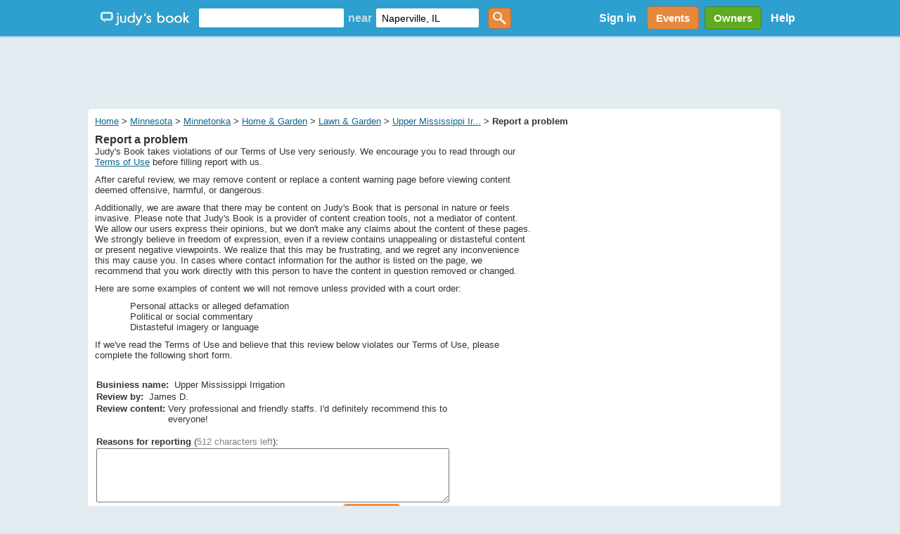

--- FILE ---
content_type: text/html; charset=utf-8
request_url: https://judysbook.com/reportabuse/13857861
body_size: 48701
content:


<!DOCTYPE html PUBLIC "-//W3C//DTD XHTML 1.0 Transitional//EN" "http://www.w3.org/TR/xhtml1/DTD/xhtml1-transitional.dtd">
<html xmlns="http://www.w3.org/1999/xhtml" xmlns:fb="http://www.facebook.com/2008/fbml" lang="en">
    
    <head id="ctl00_Head1"><title>
	Report an abuse – Upper Mississippi Irrigation - Great service!
</title><meta id="robotsMetaTag" name="robots" content="noindex" /><meta charset="utf-8" /><link href="//static2.judysbook.com/CSS/newJudyV17.css" rel="stylesheet" type="text/css" /><link href="//static2.judysbook.com/CSS/2011Rev1.css" rel="stylesheet" type="text/css" /><link href="//static2.judysbook.com/img/common/socialSearchIcons/lowCompat.css" rel="stylesheet" type="text/css" /><link href="//static2.judysbook.com/CSS/KidScore.css" rel="stylesheet" type="text/css" /><link href="//static2.judysbook.com/CSS/flick/jquery-ui-1.8.18.custom.css" rel="stylesheet" type="text/css" />
        <script type="text/javascript" src="//static2.judysbook.com/JS/Jquery/jquery-1.7.2.min.js"></script>
        <script type="text/javascript" src="//static2.judysbook.com/JS/Jquery/jquery-ui-1.8.18.custom.min.js"></script>
        
        
        <script type="text/javascript">
            if (!window.console) window.console = {};
            if (!window.console.log) window.console.log = function () { };

            $(function () {
                var availableTags = ["ActionScript", "AppleScript", "Asp", "BASIC", "C", "C++", "Clojure", "COBOL", "ColdFusion", ];
                $("#TxtLocation").autocomplete({
                    source: function (request, response) {
                        $.ajax({
                            url: "/Autocomplete/Autocomplete.asmx/getLocationAutocomplete",
                            data: "{ 'locationStartsWith': '" + escape(request.term) + "' }",
                            dataType: "json",
                            type: "POST",
                            contentType: "application/json; charset=utf-8",
                            dataFilter: function (data) { return data; },
                            success: function (data) {
                                response(data.d);
                            },
                            error: function (XMLHttpRequest, textStatus, errorThrown) {
                                //alert(textStatus + ", " + errorThrown + ", " + XMLHttpRequest );
                                console.log(textStatus + ", " + errorThrown + ", " + XMLHttpRequest);
                            }
                        });
                    },
                    minLength: 2,
                    autoFocus: false,
                    delay: 200
                });
                $("#TxtKeyword").autocomplete({
                    source: function (request, response) {
                        $.ajax({
                            url: "/Autocomplete/Autocomplete.asmx/getBusinessAutocomplete",
                            data: "{ 'businessStartsWith': '" + escape(request.term) + "' }",
                            dataType: "json",
                            type: "POST",
                            contentType: "application/json; charset=utf-8",
                            dataFilter: function (data) { return data; },
                            success: function (data) {
                                response(data.d);
                            },
                            error: function (XMLHttpRequest, textStatus, errorThrown) {
                                //alert(textStatus + ", " + errorThrown + ", " + XMLHttpRequest );
                                console.log(textStatus + ", " + errorThrown + ", " + XMLHttpRequest);
                            }
                        });
                    },
                    minLength: 2,
                    autoFocus: false,
                    delay: 200
                });
            });	
        </script>
        <script type="text/javascript">
            function addLoadEvent(func) {
                var oldonload = window.onload;
                if (typeof window.onload != 'function') {
                    window.onload = func;
                } else {
                    window.onload = function () {
                        if (oldonload) {
                            oldonload();
                        }
                        func();
                    }
                }
            }

            //addLoadEvent(showLocationBox);
        </script>

        


        
        <script async src="//pagead2.googlesyndication.com/pagead/js/adsbygoogle.js"></script>

        
        <script type="text/javascript" language="javascript">
            var gaJsHost = (("https:" == document.location.protocol) ? "https://ssl." : "http://www.");
            document.write(unescape("%3Cscript src='" + gaJsHost + "google-analytics.com/ga.js' type='text/javascript'%3E%3C/script%3E"));
        </script>
        <script type="text/javascript" language="javascript">
            var pageTracker = _gat._getTracker("UA-3696293-5");
            pageTracker._initData();
            pageTracker._trackPageview();
        </script>

        <!-- Google tag (gtag.js) -->

<script async src=" https://www.googletagmanager.com/gtag/js?id=G-GT4Q5JW3YV "></script>

<script>

    window.dataLayer = window.dataLayer || [];

    function gtag() { dataLayer.push(arguments); }

    gtag('js', new Date());

    gtag('config', 'G-GT4Q5JW3YV');

</script>

        <!-- Google Tag Manager -->

<script>(function (w, d, s, l, i) {
        w[l] = w[l] || []; w[l].push({
            'gtm.start':

                new Date().getTime(), event: 'gtm.js'
        }); var f = d.getElementsByTagName(s)[0],

            j = d.createElement(s), dl = l != 'dataLayer' ? '&l=' + l : ''; j.async = true; j.src =

                ' https://www.googletagmanager.com/gtm.js?id=' + i + dl; f.parentNode.insertBefore(j, f);

    })(window, document, 'script', 'dataLayer', 'GTM-WP5MTXZC');</script>

<!-- End Google Tag Manager -->

        

        
        <script type="text/javascript" src="//cdn.optimizely.com/js/45562692.js"></script>

        
        <script type="text/javascript">
            var po_host=(("https:"==document.location.protocol)?"https://":"http://");
            document.write(unescape("%3Cscript src='"+po_host+"embed.homeyou.com/judysbook.js?key=78c80713bdd45783d2256cc1defe2d9b93460bad' type='text/javascript'%3E%3C/script%3E"));
        </script>

            
<link href="/WebResource.axd?d=wuf-4Bp6yObY1k8yTziKj-PFA2zaA0_ZYvA6E44UN1xBXPvin1J6arfZrYtcjimuqeb_J5YZ26oyGjVNh2Fz52ko5n4FpuOEGNOByE4JJ_iqxmuTPODZi_ujwpwXP1VULhzoS4wbGR-huEvOf3LvGyRDi381&amp;t=637291345260000000" type="text/css" rel="stylesheet" /><meta name="description" content="Naperville Local Reviews &amp; Recommendations of Contractors, Plumbers, Home &amp; Garden, Lawyers, Doctors, Dentists, Kid Friendly Eateries, more." /></head>

    <body id="home" class="home">
        <div id="fb-root">
        </div>
        <input name="ctl00$fbloggingin" type="hidden" id="ctl00_fbloggingin" />
        <input name="ctl00$fbloggingout" type="hidden" id="ctl00_fbloggingout" />
        
        <form name="aspnetForm" method="post" action="/reportabuse/13857861" onsubmit="javascript:return WebForm_OnSubmit();" id="aspnetForm">
<div>
<input type="hidden" name="__EVENTTARGET" id="__EVENTTARGET" value="" />
<input type="hidden" name="__EVENTARGUMENT" id="__EVENTARGUMENT" value="" />
<input type="hidden" name="__VIEWSTATE" id="__VIEWSTATE" value="5mBDMvj38+MhSiu8I3ezI2ReFjqTVCyhESFh2L+Ot9ZIVbDCWfMd19c0lsJuIC22NHh0e31K7JdL52EPWiSwHIK8xxwnR0GtNvpKuowlr+ztDa03mAmOLfG9wy0ASEyjDC2CjR5hZpTsSK/6dCwMA2XSwTxbnO4zm9cThG4tveNuH9xG9RkZ/UmcaZ2EOILnSdQ7Cm1Y9ESKP+yTZOtUfXFIRRonx28EOZqnc608z5KFMMMb8jLjFmulbykGcm94vzfkPACcXWr5JCbZ1JN4uxCevyFlt6izAGZiK5je+PqIC+VilhRsJUErecmxnW2mchfL+o90qRGnuwTjHPeglVIODo7Ex/W1TNFq8TpJUv5ztQEx5RKHDVvwHDm/KcsB6u8iUqPpfR2n8paeKEJcwcvaB+X3ktM1w3sWnXvBgnQphS+GWg/jKCjAgFIRmajW586SoboQNSaOtPqQWHKTyIzQBxeTvSnw0x077WaeIQHMySFRGkK3hnf3eYXRjI44dpp4lC6A6edAXuuq90eqwlGIhEx7xr2yic8rEeKV4N/42eunhzVd6wdgUry6FxJXfFqj+LH7Uwr8OPAceUkMwxwVPODBxhG6+LZKNSAgyfI2tppMuVbxvU5pPyiM3ZcvQSXAOuq6Ld/Ky+x5IcER+SLX5bleOWVADgC2XaT1SCzl1opk0x+jyR02sxQMwk17XYDtorZo3G3/JDO2nZC0LMCm/[base64]/3INWmNf7FAOdl94RzKNMdDAdt0QCCowJmN8ZRUykg9fT8uGtuR0wiTt5d2GO5H/qOUyH1+B9JmydM2Qy8l2IsJoBLlmEM2g7L3vh3QtBBOFRnVg2bJRK69VN8pCtCfRzlBoVnsSGdhyvUnU29GSgaM55zP/TG0VcL3gZlfftpzo6hHNcupvjOXBjLIOEFqpHnOZFU4T0ed26FoESgboVRe1nU/hVyu8Q97kCVJPp3ZujQWhF15EaycnwtoaL9NTcgEKA8DgcWkIP83nxxu6AJfEpFK5FWb+hXXjdUKRCEy13JJ0UjQMGqol7lI/VriSZf1RFQf7WiXigxiCj73BaBzT2MsUUmKF64TvcXwqa1zQvJ73TqPe5ebi4EjSI6MiZTxjADkqNc8fyNWAfYXDA/tP7iP29YWmQP9OLN0U8oC4Uqjj47zXJvQbHoHZ3AYXn1cpLkSZVEGqEWMA7p4nkcjicUT/EAr/K1Vw0fd4gUig7zHiSOIpcW9G/" />
</div>

<script type="text/javascript">
//<![CDATA[
var theForm = document.forms['aspnetForm'];
if (!theForm) {
    theForm = document.aspnetForm;
}
function __doPostBack(eventTarget, eventArgument) {
    if (!theForm.onsubmit || (theForm.onsubmit() != false)) {
        theForm.__EVENTTARGET.value = eventTarget;
        theForm.__EVENTARGUMENT.value = eventArgument;
        theForm.submit();
    }
}
//]]>
</script>


<script src="/WebResource.axd?d=pynGkmcFUV13He1Qd6_TZCeaBOE_g7wcUiYIvHbQW9U0vWaqqrOuzhHzbRRkKgofXi_2cg2&amp;t=637100806445053551" type="text/javascript"></script>


<script src="/ScriptResource.axd?d=nv7asgRUU0tRmHNR2D6t1JErQ27EZafuxXASDlCS76S7V6ppTc-IJJNRbX4X4zj2Gsh83puc8yRP1ItLoonPKqnd-x9S2xp3rs5oP0-9tiLPcrnhSJyB_Gy9rBMFQz2ZgMShqA2&amp;t=ffffffffcdd1bd0a" type="text/javascript"></script>
<script src="/ScriptResource.axd?d=D9drwtSJ4hBA6O8UhT6CQjDkGbHNgWC-o2B2hb-eE4F6jUDH9JPH-EZ6z4T9aRjyTS9oQcgFERETzPQ_Miy9KiGzS7rBQFMutjzI4JbMABfVWHzFOOtx1J-eQfjAN2M6wPFv5b_ARVilDUeXJ_KcnM0ZCq41&amp;t=ffffffff9a9577e8" type="text/javascript"></script>
<script type="text/javascript">
//<![CDATA[
if (typeof(Sys) === 'undefined') throw new Error('ASP.NET Ajax client-side framework failed to load.');
//]]>
</script>

<script src="/ScriptResource.axd?d=JnUc-DEDOM5KzzVKtsL1tWIEdKN9-KdsPSyDP53_SJ6zAx8acN4xASI4yrKst-2pmJXRLGa99-M6oXmUnOyBttGyK1L6uJI64sQkCVhQHtmExQdXeLdCt9uSbv0g3QA1htllXJD6AquJzyMFVTe6HHOfYz8y_dMxEavPcq2BX1G03htV0&amp;t=ffffffff9a9577e8" type="text/javascript"></script>
<script src="/ScriptResource.axd?d=dMtrWYtYVdP90oUUR-ZVmw3ZtF031zBV5v7WtA--1Rh2utfUCMMWJbERSjqWb_EQKOxjEIau-9pJwaoew2ESxPRypbNGrPy2LFfp48hl71kgLxyVXUdFrHybJIoXXHGvCILeWQ2&amp;t=ffffffffc7a6ddb0" type="text/javascript"></script>
<script src="/ScriptResource.axd?d=LkSbRRtTbnpvh0g927IxkGWdbTlXbI8Kwzvcb5603ap2slPe5hOq6Z-CrmAznhf-3qGI2-he8eKWIuDAgAuJjo5NS2cHUAZij8eRCyTM6b0AFqg1LBTCFCFInwoBaANoa8T8UQ2&amp;t=ffffffffc7a6ddb0" type="text/javascript"></script>
<script src="/ScriptResource.axd?d=5JV_HzXC51KbVUbSK0puXLz4hm8I0zfo21coG94f_lFEootlhwm18GE-2ZaTCYb71WCYHck8b9rdgM6moD2jdR5I_BG1AV5z3RLmhXEhHfY5tQXd1cDi1xLKmkEuXebq6f3znsAkdKunaN6v1jW0i3Xl-nw1&amp;t=ffffffffc7a6ddb0" type="text/javascript"></script>
<script src="/ScriptResource.axd?d=8CjII1v0OLoMNKf5zGXmejRr4nR3uulcZSk_SOIOkP4Hseye1TsMgkHuG0qImy15XrfsOWZ2LlJdqnbkH5gvJdf-K4FTGlSCnSHm38oQOTfs_D_-zdzTMhI3cXqlpDSdXRUPW06oQ-_QRPwao1wnRON1LwY1&amp;t=ffffffffc7a6ddb0" type="text/javascript"></script>
<script src="/ScriptResource.axd?d=5FocryJ2cv5qg4FLY9c9yhEFiCkkg4f2tYRjj4MQvQBkS8QSTahQwH1wFs6gZVBbXepwZTAKX1xb024_tDiRx4PhO0AGNHzgYePdNplDUlfrhqKtmFkwLu05G6jI92LDDJQSqxByR_V43Vo0yDU_sv6xvrI1&amp;t=ffffffffc7a6ddb0" type="text/javascript"></script>
<script src="/ScriptResource.axd?d=KX4QNANnKa1x0eXaV-mU8Tg1Bn3yKy8RwMbwCz5Avtv_vWSHDJlA0VhBBVHySdddrFkgjDrNY5j0_aKDXPsTGqh5DyWVP7nKFmqp1uP6viq1MWBU5LoeyacxMGaWkoouXoNCDDrfHEEzGGAl0173pfCMbqbypbPRkCBcznxZGMho55pz0&amp;t=ffffffffc7a6ddb0" type="text/javascript"></script>
<script src="/ScriptResource.axd?d=xBoAaY2gMNDIXUBp-mSd-PQmtSY0qMjcRhvdgkIwbXR2CnxQTn9OhxR2YusUc-MHHHznhZJPrBp8pA3ts3JrU5O1PU4AsyUNgaN0GR6OUn94oE-6stkXDou5xw7GYMrhACb0Jv5hh8OQ7Ahdq7VPznYSq281&amp;t=ffffffffc7a6ddb0" type="text/javascript"></script>
<script src="/ScriptResource.axd?d=ARLCQT9A5Y3qvwz7XXyq1G6F1L9WWD6ENDVUL5Fq7qrruVuUYs1kQREntrFNZ9NicNrw2cctkFwIUtv4bVakpOe48K6nGYEBn_nNgMWFKlVJol2ZFBEn5jloDF8EE9ghaQpiJhdXP1vJcHENqeyixv4ytAfAkxG-pkG1amr65a_betnp0&amp;t=ffffffffc7a6ddb0" type="text/javascript"></script>
<script src="/ScriptResource.axd?d=bA03AV4s9-VFMjh0KH3xxZqqQua4EMUzQqrLJnp_pv1B2CYIbUxRB1YP6M8fpQitMzRJ-2WsKYOg7G-hY3JYC2XH8WTVxpn-A6Z_Ac7ASuPvwWdaU1TWGV0TcnrAoVVwb-gnlmlsuksH383Kuiuc_rHpUpY1&amp;t=ffffffffc7a6ddb0" type="text/javascript"></script>
<script src="/ScriptResource.axd?d=beb9cQ9ZLEsvO0Gw0Ci-lJtjP_3kdGeI1LaP7XSfA4oN1GkvG8Z8NmCbnoYX9bBITOASa93yGxtzge8lWUgeUBxdxwOgr57VkNnjhDnOfAZtHe3od3BuleHv9vEM6IIYwOlN0g2&amp;t=ffffffffc7a6ddb0" type="text/javascript"></script>
<script src="/ScriptResource.axd?d=C9WdBxfNqt6Csn74N1Lo1GDfOAaA7_yOZnEeRVLSfE9_Qb8cK0vJZs-UlWoxbLoNfkfXIvdAxS4kGLm4-SvrtxRY1vLwLN7FRXsudFh7LvLIozgzB0MVHMckqmrUYXGrKTOq_rxlh_DWtRqxfl4UPfw5F-41&amp;t=ffffffffc7a6ddb0" type="text/javascript"></script>
<script src="/ScriptResource.axd?d=EwsiQnKDlVgWkam2Dn1gFAq39xeAueZYYevQ405vOxwLoHVhzc-F6xxWSMVYdyo6zpH1kkRy39zGGpracRf53vLGbYEfzgcEtGubm8ioaOhjvvm51dypMx4PooaULkm5_bOoYJmG7jxwpBXDAAJn5GqDKXA1&amp;t=ffffffffc7a6ddb0" type="text/javascript"></script>
<script src="/ScriptResource.axd?d=lK5xvPtUGyibBh4RK6ZVnt38FzOEki57hIsiYo1ZcAoNtuFLfRh1X318SpwD6psbyCSEaRVA5pHdDQoiOTNXdgA5qWU86U9PXDIA4FTkpkgXqTZ27ZYfYxAFXn8XGpRIQwVTKLtyhksGYeC-AC6miM_2qGIoPu5hOHFaArW66ooW599r0&amp;t=ffffffffc7a6ddb0" type="text/javascript"></script>
<script type="text/javascript">
//<![CDATA[
function WebForm_OnSubmit() {
if (typeof(ValidatorOnSubmit) == "function" && ValidatorOnSubmit() == false) return false;
return true;
}
//]]>
</script>

<div>

	<input type="hidden" name="__VIEWSTATEGENERATOR" id="__VIEWSTATEGENERATOR" value="E0F7B20D" />
	<input type="hidden" name="__EVENTVALIDATION" id="__EVENTVALIDATION" value="bXdOw1g4kGgMKnJarsCwbiLlxj0I5n9cHlTUxibGrM0sYfoJSGn0uyzLMXhAeHNG+6RSu+2lIVYf1Si8w5X/dY7noK4madXtvC8ZKzxZ4JRJ3jLqVdSzRRMOAEOHpJkXN4gN82oiBi49klV5+uGX4yQjxMtlFI068DlcS+d8SFteAfW/F5GyHDXotax6YV3LJXYrar6j1EVzd5SHvyKOfisdN/JWFT8A2WmGSUUsHjvOfyr6Vbu9f8voDEfpRC24BqLl+0AJ0CwIlXD2RL6BbwJxjoxDecZ6KpOoOKNw1J7KEBOvstQhQ4zFEJOtSm4YZoGVgRpkJ+lK30zQtVdogn2h7iwXZqXpNGuFj768cOPSmXC5xHz6Q6Ngzw5ZhCySYXuERCw7kzQ/vPQ5l7mqKjQq+D+C5fLJNrtpiS/MMSr0BJxiXaMdmLVIAJkBLnN0n0dOI9B/ycQIw60RVIfiFGtx1u0=" />
</div>
            <input type='hidden' name="FBCALL" value="" />
            <input type='hidden' name="FBVALUE" value="" />
            
<script type="text/javascript">
    function toggleDiv() {
        var div = document.getElementById("hideDiv");
        if (div.style.display == "block")
            div.style.display = "none";
        else
            div.style.display = "block";
    }

</script>
<div id="header">
	<div class="wrapper">
        <span class="centerHelper"></span>
        <div id="leftSection" class="centerItem">
            <span class="centerHelper">        
            </span>
		
            <div id="logo" class="centerItem">			
                <a href="/"><span>Judy's Book</span></a>
		    </div>

            


    <div id="mainsearchBox" class="centerItem">
    
        <input name="ctl00$NavHome$searchControl$TxtKeyword" type="text" id="TxtKeyword" tabindex="1" />
        <span class="centerItem">near</span>
        <input name="ctl00$NavHome$searchControl$TxtLocation" type="text" value="Naperville, IL" maxlength="100" id="TxtLocation" tabindex="2" autocomplete="off" />        
        <input type="submit" name="ctl00$NavHome$searchControl$ButtonGetstarted" value="" id="ButtonGetstarted" tabindex="3" class="genericButton orange" />

    </div>


		    
            
    
        </div>


        <div id="rightSection" class="centerItem">

            <div id="ctl00_NavHome_membershipStatusControl_PnNotLogin" class="centerItem" style="font-size:8pt;">
        <ul>
          <li style="display:inline; float:left;"><a id="ctl00_NavHome_membershipStatusControl_HpkLogin" rel="nofollow" href="../SignIn.aspx?ReturnUrl=%2freportabuse%2f13857861" style="padding: 0 12px 0 12px; color: #fff; font-weight: bold; font-size: 16px; text-decoration:none;">Sign in</a></li>
          
        </ul>
    </div>
    
    
      
     
     

            
            

            <a href="/events" class="centerItem">
                <div id="divEvents" class="genericButton orange">
                    Events
                </div>                
            </a>

            <a href="/BusinessCenter/ClaimBusiness.aspx" class="centerItem">
                <div id="divBizOwnerCenter" class="genericButton lightGreen">
                    Owners
                </div>                
            </a>

           <div id="helpLink" class="centerItem">        
                <a href="/help" style="padding: 0 10px; color: #fff; font-weight: bold; font-size: 16px; text-decoration:none;">Help</a> 
            </div>

        </div>
        
	</div>
    
</div><!-- end #header -->





    


            <div class="clear">
            </div>
        
            <div>
                <div id="ctl00_headerAdPanel" style="width:100%;">
	
                    
                    <ins class="adsbygoogle"
                         style="display:inline-block;width:728px;height:90px"
                         data-ad-client="ca-pub-3883194289191197"
                         data-ad-slot="8929042226">
                    </ins>
                    <script>
                        (adsbygoogle = window.adsbygoogle || []).push({});
                    </script>

                    <!-- Leaderboard - DFP ad commented out for Adsense above -->
                    
                    
                    
                
</div>
            </div>
            <div class="wrapper">
                

<div class="clear"></div>
<div id="wrappermain">
<div id="reportProblem">

<script type="text/javascript">
//<![CDATA[
Sys.WebForms.PageRequestManager._initialize('ctl00$PlaceHolderHome$SmMain', 'aspnetForm', [], [], [], 90, 'ctl00');
//]]>
</script>

    <div style="float: left">
        
<div class="link-breadcrumb">
    <a rel="nofollow" href="../">Home</a> > <a href="../states/minnesota">Minnesota</a> > <a rel="nofollow" href="../cities/minnetonka">Minnetonka</a> > <a href="../cities/minnetonka/Home-and-Garden">Home &amp; Garden</a> > <a rel="nofollow" href="../cities/minnetonka/Lawn-and-Garden">Lawn &amp; Garden</a> > <a href="https://www.judysbook.com/Upper-Mississippi-Irrigation-Lawn-and-Garden-minnetonka-r27244783.htm">Upper Mississippi Ir...</a> > <strong>Report a problem</strong>
</div>

    </div>
    <div class="clear-10">
    </div>
    <div style="font-size: 12pt">
        <strong>Report a problem</strong>
    </div>
    <div class="clear-20">
    </div>
    <div style="width:620px">
        Judy's Book takes violations of our Terms of Use very seriously. We encourage
        you to read through our
        <a rel="nofollow" href="../terms" style="text-decoration:underline;">Terms of Use</a>
        before filling report with us.
    </div>
    <div class="clear-10">
    </div>
    <div style="width:620px">
        After careful review, we may remove content or replace a content warning page before
        viewing content deemed offensive, harmful, or dangerous.
    </div>
    <div class="clear-10">
    </div>
    <div style="width:620px">
        Additionally, we are aware that there may be content on Judy's Book that is personal
        in nature or feels invasive. Please note that Judy's Book is a provider of content
        creation tools, not a mediator of content. We allow our users express their opinions,
        but we don't make any claims about the content of these pages. We strongly believe
        in freedom of expression, even if a review contains unappealing or distasteful
        content or present negative viewpoints. We realize that this may be frustrating,
        and we regret any inconvenience this may cause you. In cases where contact information
        for the author is listed on the page, we recommend that you work directly with this
        person to have the content in question removed or changed.
    </div>
    <div class="clear-10">
    </div>
    <div style="width:620px">
        Here are some examples of content we will not remove unless provided with a court
        order:
        <div style="padding-left: 50px">
            <div class="clear-10">
            </div>
            <div>
                Personal attacks or alleged defamation
            </div>
            <div>
                Political or social commentary
            </div>
            <div>
                Distasteful imagery or language</div>
        </div>
    </div>
    <div class="clear-10">
    </div>
    <div style="width:620px"> 
        If we've read the Terms of Use and believe that this review below violates our Terms
        of Use, please complete the following short form.
    </div>
    <div class="clear-20">
    </div>
    <div class="clear-10">
    </div>
    <center>
        
    </center>
    
    <br />
    
    <table width="100%">
        <tr>
            <td nowrap>
                <strong>Businiess name:&nbsp;</strong>
            
                <span id="ctl00_PlaceHolderHome_business">Upper Mississippi Irrigation</span>
            </td>
        </tr>
        <tr>
            <td>
                <strong>Review by:&nbsp;</strong>
            
                <span id="ctl00_PlaceHolderHome_reviewUser">James D.</span>
            </td>
        </tr>
        <tr>
            <td valign="top">
                <div style="float:left;"><strong>Review content:&nbsp;</strong></div>
            
                <div style="text-align: left; width:410px;float:left;">
                    <span id="ctl00_PlaceHolderHome_content">Very professional and friendly staffs. I'd definitely recommend this to everyone!</span>
                </div>
            </td>
        </tr>
        <tr>
            <td ><br/>
                <strong>Reasons for reporting&nbsp;</strong>(<span id="ctl00_PlaceHolderHome_LblCountQuick" style="color:#808486;">512 characters left</span>):
            </td>
        </tr>
        <tr>
            <td >
                <textarea name="ctl00$PlaceHolderHome$txtComments" rows="5" cols="20" maxlength="512" id="ctl00_PlaceHolderHome_txtComments" onkeydown="textCounter(this,&#39;ctl00_PlaceHolderHome_LblCountQuick&#39;, 512)" onkeyup="textCounter(this,&#39;ctl00_PlaceHolderHome_LblCountQuick&#39;, 512)" onmousedown="textCounter(this,&#39;ctl00_PlaceHolderHome_LblCountQuick&#39;, 512)" onmouseup="textCounter(this,&#39;ctl00_PlaceHolderHome_LblCountQuick&#39;, 512)" onblur="textCounter(this,&#39;ctl00_PlaceHolderHome_LblCountQuick&#39;, 512)" style="width:500px;">
</textarea>
                <div id="ctl00_PlaceHolderHome_error" style="color: Red; display: none">
                    Reasons are required.
                </div>
            </td>
        </tr>
        <tr>
            <td align="left" style="padding-left:350px" >
                <input type="image" name="ctl00$PlaceHolderHome$btnPublish" id="ctl00_PlaceHolderHome_btnPublish" UseSubmitBehavior="false" src="//static2.judysbook.com/img/archive/btn_submit_1.gif" alt="Pulish" onclick="return ShowPop();" style="border-width:0px;vertical-align: middle" />
                &nbsp;or
                &nbsp;<a id="ctl00_PlaceHolderHome_back" href="../Upper-Mississippi-Irrigation-Lawn-and-Garden-minnetonka-r27244783.htm">Cancel</a>
            </td>
        </tr>
    </table>

    <div>
            
            <div id="ctl00_PlaceHolderHome_pnlOut" class="outerPopup" style="display: none;">
	
                <div id="ctl00_PlaceHolderHome_pnlComment" onkeypress="javascript:return WebForm_FireDefaultButton(event, &#39;ctl00_PlaceHolderHome_btnLogin&#39;)" style="background-color:White;height:381px;width:502px;">
		
                    <script type="text/javascript">
                        function makeContinueFB(val) {
                            var fb = document.getElementById('ctl00_PlaceHolderHome_btnFBLogin');
                            var con = document.getElementById('ctl00_PlaceHolderHome_btnLogin');
                            if (val.value == '2') {
                                fb.style.visibility = "visible";
                                con.style.visibility = "hidden";
                            }
                            else {
                                fb.style.visibility = "hidden";
                                con.style.visibility = "visible";
                            }
                        }
    </script>
                        <div class="sp_popup">
  <h1>
    <div class="rv_padding"><a href="" class="sp_pop_x" onclick="$find('MPEClient').hide();return false;"><span class="hide">Close</span></a>Who should we credit this report to?</div>
  </h1>
  
  <div class="sp_contentWrap">
  <div class="rv_padding">
    <h2>What is your e-mail address?</h2>
<p>My e-mail address is:&nbsp;
                                        <input name="ctl00$PlaceHolderHome$userNameTextBox" type="text" id="ctl00_PlaceHolderHome_userNameTextBox" tabindex="2" style="background-color:#F7F7F7;border-color:#010101;border-width:1px;border-style:Solid;width:250px;" />
                                        <span id="ctl00_PlaceHolderHome_userNameRequiredFieldValidator" tabindex="3" style="color:Red;display:none;"></span>
                                        <input type="hidden" name="ctl00$PlaceHolderHome$userNameValidatorCalloutExtender_ClientState" id="ctl00_PlaceHolderHome_userNameValidatorCalloutExtender_ClientState" />
                                        <span id="ctl00_PlaceHolderHome_userNameRegularExpressionValidator" tabindex="4" style="color:Red;display:none;"></span>
                                        <input type="hidden" name="ctl00$PlaceHolderHome$emailValidatorCalloutExtender_ClientState" id="ctl00_PlaceHolderHome_emailValidatorCalloutExtender_ClientState" /> <span style="font-size:smaller;color:#924505">(required)</span></p>
<h2>Do you have a Judysbook.com password?</h2>
<p>
                                        <input id="ctl00_PlaceHolderHome_noMemberRadio" type="radio" name="ctl00$PlaceHolderHome$memberRadioGroup" value="0" onclick="makeContinueFB(this);" /><label for="ctl00_PlaceHolderHome_noMemberRadio">No, I am a new user.</label><br /><br />
                                         <input id="ctl00_PlaceHolderHome_noMemberRadioFB" type="radio" name="ctl00$PlaceHolderHome$memberRadioGroup" value="2" onclick="makeContinueFB(this);" /><label for="ctl00_PlaceHolderHome_noMemberRadioFB">No, but I'd like to use <strong>Facebook Connect</strong></label>
                                       <br />
                                       <br />
                                        <input id="ctl00_PlaceHolderHome_yMemberRadio" type="radio" name="ctl00$PlaceHolderHome$memberRadioGroup" value="1" checked="checked" onclick="makeContinueFB(this);" /><label for="ctl00_PlaceHolderHome_yMemberRadio">Yes, my password is: </label>
                                        <input name="ctl00$PlaceHolderHome$txtPassword" type="password" id="ctl00_PlaceHolderHome_txtPassword" tabindex="5" style="background-color:#F7F7F7;border-color:#010101;border-width:1px;border-style:Solid;width:240px;" />
</p>

  </div>
  </div>
  <div class="sp_popFoot">
    <div class="rv_padding">
    <a id="ctl00_PlaceHolderHome_lnkCancel" class="sp_btn_cancel" href="javascript:__doPostBack(&#39;ctl00$PlaceHolderHome$lnkCancel&#39;,&#39;&#39;)"></a>
    <a href="javascript:void(0);" id="ctl00_PlaceHolderHome_btnFBLogin" style="position:absolute;right:11px; visibility:hidden" class="sp_btn_continue" onclick="FB.login(function(response){window.location.reload();},{perms:&#39;email&#39;});return false;"></a>
    <a id="ctl00_PlaceHolderHome_btnLogin" class="sp_btn_continue" href="javascript:WebForm_DoPostBackWithOptions(new WebForm_PostBackOptions(&quot;ctl00$PlaceHolderHome$btnLogin&quot;, &quot;&quot;, true, &quot;Login&quot;, &quot;&quot;, false, true))"></a>
    
    </div>
  </div>
</div>
                        
                        
                        
                        
                        
                    
                
	</div>
            
</div>
        </div>
    <input type="hidden" name="ctl00$PlaceHolderHome$hdTargetControl" id="ctl00_PlaceHolderHome_hdTargetControl" value="0" />
    <input type="hidden" name="ctl00$PlaceHolderHome$hdOK" id="ctl00_PlaceHolderHome_hdOK" value="0" />

    <script type="text/javascript">
        function textCounter(field, countfield, maxlimit) 
        {
            var Label1 = document.getElementById(countfield);
            if (field.value.length > maxlimit)
                field.value = field.value.substring(0,maxlimit);
            Label1.innerHTML = (maxlimit - field.value.length) + ' characters left';
            var error = document.getElementById('ctl00_PlaceHolderHome_error');
            error.style.display ='none';
        }
        function ShowPop()
        {
           var comment = document.getElementById('ctl00_PlaceHolderHome_txtComments');
           if(comment)
           {
                if(comment.value =='')
                {
                    var error = document.getElementById('ctl00_PlaceHolderHome_error');
                    
                    error.style.display ='';
                    return false;
                }
           }
//           var obj = $find("MPEClient");
//           if(obj)
//           {
//                obj.show();
//                return false;
//            }
            return true;
        }
    </script>
</div>
</div>

            </div>
        
            
<div class="wrapper">
<div id="footer">

	<ul class="links">
		<li>
			<ol>
				<li><h2>ABOUT</h2></li>
				<li><a href="/help">Help</a></li>				
                
                <li><a href="/About">About Us</a></li>
				<li><a href="http://blog.judysbook.com/">Blog</a></li>				
				<li><a id="ctl00_FooterHome_hplKidscore" href="../KidScore/naperville/26538">KidScore™</a></li>
                <li><a href="/terms">Privacy Policy - Terms of Use</a></li>				                
			</ol>
		</li>
		<li>
			<ol>
				<li><h2>OUR SERVICES</h2></li>
                <li><a href="/events">Local Events</a></li>
				<li><a href="/BusinessCenter/ClaimBusiness.aspx">Business Owners</a></li>
                <li><a href="/BusinessCenter/LearningCenter.aspx">Learning Center</a></li>
                
				<li><a href="/merchant">Partners &amp; Publishers</a></li>
                
                <li><a href="//static2.judysbook.com/img/mediakit/Media_Kit.pdf" target="_blank">Advertise with us</a></li>
                <li><a href="/Perks" target="_blank">Negotiated Perks</a></li>
                
                
			</ol>					
		</li>
		<li>
			<ol>
				<li><h2>MY ACCOUNT</h2></li>
				<li><a href="/SignIn.aspx">Sign In</a></li>
				
				
				<li><a href="/post">Write A Review</a></li>
                
                
			</ol>
		</li>
		<li>
			<ol>
				<div id="divSocialSearchLinks">                                        
                    <span id="spnSocialSearchLinks">                                  
                        <a id="fb_social_link" href="https://www.facebook.com/judysbook" target="_blank">
                            <img id="img_fb_social_link" class="socialSearchIcons/Facebook.png" src="//static2.judysbook.com/img/common/socialSearchIcons/blank.gif" alt="facebook icon" style="border-width:0px;">
                        </a>                
                        <a id="tw_social_link" href="https://twitter.com/judysbook" target="_blank">
                            <img id="img_tw_social_link" class="socialSearchIcons/Twitter.png" src="//static2.judysbook.com/img/common/socialSearchIcons/blank.gif" alt="twitter icon" style="border-width:0px;">
                        </a>                
                        <a id="ln_social_link" href="http://www.linkedin.com/company/judy's-book" target="_blank">
                            <img id="img_ln_social_link" class="socialSearchIcons/LinkedIn.png" src="//static2.judysbook.com/img/common/socialSearchIcons/blank.gif" alt="linkedIn icon" style="border-width:0px;">
                        </a>                
                        <a id="pt_social_link" href="http://pintrest.com/judysbook" target="_blank">
                            <img id="img_pt_social_link" class="socialSearchIcons/Pintrest.png" src="//static2.judysbook.com/img/common/socialSearchIcons/blank.gif" alt="pintrest icon" style="border-width:0px;">
                        </a>                                                        
                    </span>
                </div>
			</ol>
            <ol>
                <span id="siteseal"><script async type="text/javascript" src="https://seal.godaddy.com/getSeal?sealID=4Z53Q58e0meYvsk27xI1lWqLLsjRkH4mLlqMxEWHgN29K7hdVkqGCx6OLG3T"></script></span>
            </ol>
		</li> 
	</ul>	

	<div class="section">
		<p>From family friendly trips with kid friendly activities to local plumbers lawyers, spas, and contractors.  Judy’s Book has millions of listings and reviews for the best and not so great.  Whether you’re looking for a specific business or just trying to discover great places we make it easy.  We’re a family oriented site focusing on bringing trusted reviews and recommendations to moms and others.   Green and Sustainable places are becoming more relevant to Judy’s Book users, have a favorite place?  Write a review and tell users why it’s Green!</p>
	</div>
    <ul class="links">
        <li>
            <ol>
                <li><h2>EXPLORE BY CATEGORY</h2></li>
                <li><a href="/cities/naperville/Automotive">
                    Automotive</a>
                    <ol>
                        <li><a href="/cities/naperville/Car-Dealers">
                            Car Dealers</a></li>
                        <li><a href="/cities/naperville/Towing">
                            Towing</a></li>
                        <li><a href="/cities/naperville/Auto-Repair-and-Service">
                            Mechanics</a></li>
                    </ol>
                </li>
                <li><a href="/cities/naperville/BtoB">
                    Business to Business</a>
                    <ol>
                        <li><a href="/cities/naperville/BtoB~Manufacturing">
                            Manufacturing</a></li>
                        <li><a href="/cities/naperville/BtoB~Business-Services">
                            Business Services</a></li>
                    </ol>
                </li>
                <li><a href="/cities/naperville/Civic-and-Community">
                    Civic & Community </a>
                    <ol>
                        <li><a href="/cities/naperville/Libraries">
                            Libraries</a></li>
                    </ol>
                </li>
                <li><a href="/cities/naperville/Education-and-Instruction">
                    Education & Instruction </a>
                    <ol>
                        <li><a href="/cities/naperville/Elementary-Schools">
                            Elementary Schools</a></li>
                        <li><a href="/cities/naperville/Colleges-and-Universities">
                            Colleges & Universities</a></li>
                    </ol>
                </li>
                <li><a href="/cities/naperville/Entertainment-and-Arts">
                    Entertainment & Arts </a>
                    <ol>
                        <li><a href="/cities/naperville/Museums-and-Galleries">
                            Museums & Galleries</a></li>
                    </ol>
                </li>
                <li><a href="/cities/naperville/Food-and-Dining">
                    Food & Dining </a>
                    <ol>
                        <li><a href="/cities/naperville/Coffee-Shops">
                            Coffee Shops</a></li>
                        <li><a href="/cities/naperville/Bakeries">
                            Bakeries</a></li>
                        <li><a href="/cities/naperville/Restaurants">
                            Restaurants</a></li>
                    </ol>
                </li>
                <li><a href="/cities/naperville/Health-and-Medical">
                    Health & Medical </a>
                    <ol>
                        <li><a href="/cities/naperville/Chiropractor">
                            Chiropractors</a></li>
                        <li><a href="/cities/naperville/Dentists">
                            Dentists</a></li>
                        <li><a href="/cities/naperville/Veterinarians">
                            Veterinarians</a></li>
                    </ol>
                </li>
            </ol>
        </li>
        <li class="second">
            <ol>
                <li><a href="/cities/naperville/Other-Professional-Services">
                    Other Professional Services</a></li>
                <li><a href="/cities/naperville/Animals-and-Pets">
                    Animals & Pets</a></li>
                <li><a href="/cities/naperville/Legal-and-Financial">
                    Legal & Financial </a>
                    <ol>
                        <li><a href="/cities/naperville/Law-Firms-and-Attorneys">
                            Lawyers, Law Firms & Attorneys</a></li>
                        <li><a href="/cities/naperville/Mortgages-and-Loans">
                            Mortgages & Loans</a></li>
                    </ol>
                </li>
                <li><a href="/cities/naperville/Home-and-Garden">
                    Home & Garden </a>
                    <ol>
                        <li><a href="/cities/naperville/Electrical">
                            Electricians</a></li>
                        <li><a href="/cities/naperville/Plumbing">
                            Plumbers</a></li>
                        <li><a href="/cities/naperville/Windows-and-Doors">
                            Windows & Doors</a></li>
                    </ol>
                </li>
                <li><a href="/cities/naperville/Personal-Care">
                    Personal Care </a>
                    <ol>
                        <li><a href="/cities/naperville/Beauty-Salons">
                            Salons</a></li>
                        <li><a href="/cities/naperville/Day-Spas">
                            Spas</a></li>
                        <li><a href="/cities/naperville/Massage">
                            Massage</a></li>
                    </ol>
                </li>
                <li><a href="/cities/naperville/Real-Estate">
                    Real Estate </a></li>
                <li><a href="/cities/naperville/Retail-Shopping">
                    Retail Shopping </a>
                    <ol>
                        <li><a href="/cities/naperville/Apparel">
                            Apparel</a></li>
                    </ol>
                </li>
                <li><a href="/cities/naperville/Recreation-and-Sports">
                    Sports & Recreation </a></li>
                <li><a href="/cities/naperville/Travel-and-Transportation">
                    Travel & Transportation </a>
                    <ol>
                        <li><a href="/cities/naperville/Hotels-and-Lodging">
                            Hotels & Lodging</a></li>
                        <li><a href="/cities/naperville/Moving">
                            Movers</a></li>
                    </ol>
                </li>
                <li><a href="/cities/naperville/categories">
                    More...</a></li>
            </ol>
        </li>
        <li>
            <ol>
                <li><h2>ALL LOCATIONS</h2></li>
                <li><a href="/cities/atlanta-ga">
                    Atlanta, GA Reviews</a> </li>
                <li><a href="/cities/austin-tx">Austin,
                    TX Reviews</a> </li>
                <li><a href="/cities/boston-ma">Boston,
                    MA Reviews</a> </li>
                <li><a href="/cities/chicago">Chicago,
                    IL Reviews</a> </li>
                <li><a href="/cities/cincinnati-oh">
                    Cincinnati, OH Reviews</a> </li>
                <li><a href="/cities/dallas-tx">Dallas,
                    TX Reviews</a> </li>
                <li><a href="/cities/houston-tx">
                    Houston, TX Reviews</a> </li>
                <li><a href="/cities/losangeles">
                    Los Angeles, CA Reviews</a> </li>
                <li><a href="/cities/minneapolis-mn">
                    Minneapolis, MN Reviews</a> </li>
                <li><a href="/cities/newyork">New
                    York, NY Reviews</a> </li>
                <li><a href="/cities/philadelphia-pa">
                    Philadelphia, PA Reviews</a> </li>
                <li><a href="/cities/sanfrancisco">
                    San Francisco, CA Reviews</a> </li>
                <li><a href="/cities/seattle">Seattle,
                    WA Reviews</a> </li>
                <li><a href="/cities">More...</a></li>
            </ol>
        </li>
	</ul>
</div><!-- end #footer -->
</div>
            
        
<script type="text/javascript">
//<![CDATA[
var Page_Validators =  new Array(document.getElementById("ctl00_PlaceHolderHome_userNameRequiredFieldValidator"), document.getElementById("ctl00_PlaceHolderHome_userNameRegularExpressionValidator"));
//]]>
</script>

<script type="text/javascript">
//<![CDATA[
var ctl00_PlaceHolderHome_userNameRequiredFieldValidator = document.all ? document.all["ctl00_PlaceHolderHome_userNameRequiredFieldValidator"] : document.getElementById("ctl00_PlaceHolderHome_userNameRequiredFieldValidator");
ctl00_PlaceHolderHome_userNameRequiredFieldValidator.controltovalidate = "ctl00_PlaceHolderHome_userNameTextBox";
ctl00_PlaceHolderHome_userNameRequiredFieldValidator.focusOnError = "t";
ctl00_PlaceHolderHome_userNameRequiredFieldValidator.errormessage = "Email must not be blank";
ctl00_PlaceHolderHome_userNameRequiredFieldValidator.display = "None";
ctl00_PlaceHolderHome_userNameRequiredFieldValidator.validationGroup = "Login";
ctl00_PlaceHolderHome_userNameRequiredFieldValidator.evaluationfunction = "RequiredFieldValidatorEvaluateIsValid";
ctl00_PlaceHolderHome_userNameRequiredFieldValidator.initialvalue = "";
var ctl00_PlaceHolderHome_userNameRegularExpressionValidator = document.all ? document.all["ctl00_PlaceHolderHome_userNameRegularExpressionValidator"] : document.getElementById("ctl00_PlaceHolderHome_userNameRegularExpressionValidator");
ctl00_PlaceHolderHome_userNameRegularExpressionValidator.controltovalidate = "ctl00_PlaceHolderHome_userNameTextBox";
ctl00_PlaceHolderHome_userNameRegularExpressionValidator.focusOnError = "t";
ctl00_PlaceHolderHome_userNameRegularExpressionValidator.errormessage = "Email address is invalid";
ctl00_PlaceHolderHome_userNameRegularExpressionValidator.display = "None";
ctl00_PlaceHolderHome_userNameRegularExpressionValidator.validationGroup = "Login";
ctl00_PlaceHolderHome_userNameRegularExpressionValidator.evaluationfunction = "RegularExpressionValidatorEvaluateIsValid";
ctl00_PlaceHolderHome_userNameRegularExpressionValidator.validationexpression = "\\w+([-+.\']\\w+)*@\\w+([-.]\\w+)*\\.\\w+([-.]\\w+)*";
//]]>
</script>


<script type="text/javascript">
//<![CDATA[

var Page_ValidationActive = false;
if (typeof(ValidatorOnLoad) == "function") {
    ValidatorOnLoad();
}

function ValidatorOnSubmit() {
    if (Page_ValidationActive) {
        return ValidatorCommonOnSubmit();
    }
    else {
        return true;
    }
}
        Sys.Application.add_init(function() {
    $create(AjaxControlToolkit.ModalPopupBehavior, {"BackgroundCssClass":"modalBackground","CancelControlID":"ctl00_PlaceHolderHome_lnkCancel","OkControlID":"ctl00_PlaceHolderHome_hdOK","PopupControlID":"ctl00_PlaceHolderHome_pnlOut","dynamicServicePath":"/AbuseReports.aspx","id":"MPEClient"}, null, null, $get("ctl00_PlaceHolderHome_hdTargetControl"));
});

document.getElementById('ctl00_PlaceHolderHome_userNameRequiredFieldValidator').dispose = function() {
    Array.remove(Page_Validators, document.getElementById('ctl00_PlaceHolderHome_userNameRequiredFieldValidator'));
}
Sys.Application.add_init(function() {
    $create(AjaxControlToolkit.ValidatorCalloutBehavior, {"ClientStateFieldID":"ctl00_PlaceHolderHome_userNameValidatorCalloutExtender_ClientState","closeImageUrl":"/WebResource.axd?d=usARLRVHNyC67AxMYmOGq0yPuMaoJhuGNTzirrwAWKZjODFAdbg4_Ujcaq54wmIVlA1FFZ8IAwDN9og__-vPKYSAhbEkGoqdcfAv6PKGzcbZz5A6761IrV_rk5jzjlri8rnOTyHayDctCq7FdDaK42nVmfw1\u0026t=637291345260000000","id":"ctl00_PlaceHolderHome_userNameValidatorCalloutExtender","warningIconImageUrl":"/WebResource.axd?d=0In5tVmmYffuOrr-lmDTs-iR-85UMASHAXvlZjK_y9K_PKA4F53-bd1aDRoC2c7KcRvjxS_yiLaoJHuGca7fyJOtiSh_253Y1EhffBrF9VU7HRYcg17A1oUna9YKDVIRrUkvMCEYgXBo9gTsres4HKbSZJk1\u0026t=637291345260000000"}, null, null, $get("ctl00_PlaceHolderHome_userNameRequiredFieldValidator"));
});

document.getElementById('ctl00_PlaceHolderHome_userNameRegularExpressionValidator').dispose = function() {
    Array.remove(Page_Validators, document.getElementById('ctl00_PlaceHolderHome_userNameRegularExpressionValidator'));
}
Sys.Application.add_init(function() {
    $create(AjaxControlToolkit.ValidatorCalloutBehavior, {"ClientStateFieldID":"ctl00_PlaceHolderHome_emailValidatorCalloutExtender_ClientState","closeImageUrl":"/WebResource.axd?d=usARLRVHNyC67AxMYmOGq0yPuMaoJhuGNTzirrwAWKZjODFAdbg4_Ujcaq54wmIVlA1FFZ8IAwDN9og__-vPKYSAhbEkGoqdcfAv6PKGzcbZz5A6761IrV_rk5jzjlri8rnOTyHayDctCq7FdDaK42nVmfw1\u0026t=637291345260000000","id":"ctl00_PlaceHolderHome_emailValidatorCalloutExtender","warningIconImageUrl":"/WebResource.axd?d=0In5tVmmYffuOrr-lmDTs-iR-85UMASHAXvlZjK_y9K_PKA4F53-bd1aDRoC2c7KcRvjxS_yiLaoJHuGca7fyJOtiSh_253Y1EhffBrF9VU7HRYcg17A1oUna9YKDVIRrUkvMCEYgXBo9gTsres4HKbSZJk1\u0026t=637291345260000000"}, null, null, $get("ctl00_PlaceHolderHome_userNameRegularExpressionValidator"));
});
//]]>
</script>
</form>
        
        <script type="text/javascript" src="//www.google.com/jsapi?key=ABQIAAAA4lOyudiTt6f_1GDuMnh--xR6QL41MMUHluxTNAxOoHWVhT-sohTF2hFVbdBeSrG4w38JodafNaVSbQ"></script>
        
        <script type="text/javascript" src="//static2.judysbook.com/JS/newJudyV5.js"></script>
        <script language="javascript" type="text/javascript">
            window.fbAsyncInit = function () {
                FB.init({
                    appId: '122403841122515', // App ID
                    status: true, // check login status
                    cookie: true, // enable cookies to allow the server to access the session
                    xfbml: true,  // parse XFBML
                    oauth: true // required for new OAuth functionality
                });

            };

            // Load the SDK Asynchronously
            (function (d) {
                var js, id = 'facebook-jssdk'; if (d.getElementById(id)) { return; }
                js = d.createElement('script'); js.id = id; js.async = true;
                js.src = "//connect.facebook.net/en_US/all.js";
                d.getElementsByTagName('head')[0].appendChild(js);
            } (document));
        </script>
        
        <noscript>
            <img width="1" height="1" src="https://ssl-judysbook-com-0cc0e5.c-col.com" />
        </noscript>

        <!-- Google Tag Manager (noscript) -->

<noscript><iframe src=" https://www.googletagmanager.com/ns.html?id=GTM-WP5MTXZC "

height="0" width="0" style="display:none;visibility:hidden"></iframe></noscript>

<!-- End Google Tag Manager (noscript) -->
        
        
        
    </body>
</html>


--- FILE ---
content_type: text/html; charset=utf-8
request_url: https://www.google.com/recaptcha/api2/aframe
body_size: 153
content:
<!DOCTYPE HTML><html><head><meta http-equiv="content-type" content="text/html; charset=UTF-8"></head><body><script nonce="lSpTuf7k4_YfWHL4aIg14Q">/** Anti-fraud and anti-abuse applications only. See google.com/recaptcha */ try{var clients={'sodar':'https://pagead2.googlesyndication.com/pagead/sodar?'};window.addEventListener("message",function(a){try{if(a.source===window.parent){var b=JSON.parse(a.data);var c=clients[b['id']];if(c){var d=document.createElement('img');d.src=c+b['params']+'&rc='+(localStorage.getItem("rc::a")?sessionStorage.getItem("rc::b"):"");window.document.body.appendChild(d);sessionStorage.setItem("rc::e",parseInt(sessionStorage.getItem("rc::e")||0)+1);localStorage.setItem("rc::h",'1768540229370');}}}catch(b){}});window.parent.postMessage("_grecaptcha_ready", "*");}catch(b){}</script></body></html>